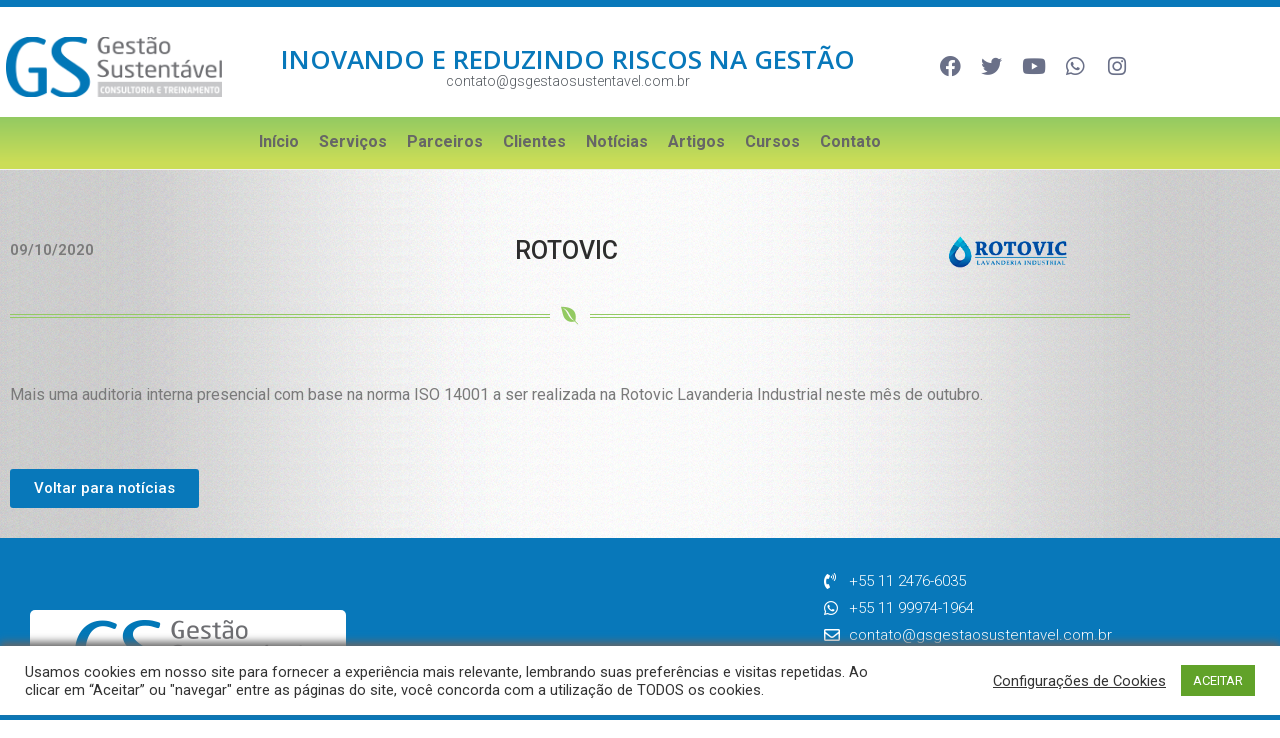

--- FILE ---
content_type: text/css
request_url: https://www.gsgestaosustentavel.com.br/wp-content/themes/oceanwp-child/style.css?ver=1.9.0.1603391948
body_size: 2732
content:
/*
Theme Name: OceanWP Child
Theme URI: https://oceanwp.org/
Template: oceanwp
Author: Nick
Author URI: https://oceanwp.org/about-me/
Description: OceanWP is the perfect theme for your project. Lightweight and highly extendable, it will enable you to create almost any type of website such a blog, portfolio, business website and WooCommerce storefront with a beautiful &amp; professional design. Very fast, responsive, RTL &amp; translation ready, best SEO practices, unique WooCommerce features to increase conversion and much more. You can even edit the settings on tablet &amp; mobile so your site looks good on every device. Work with the most popular page builders as Elementor, Beaver Builder, Brizy, Visual Composer, Divi, SiteOrigin, etc... Developers will love his extensible codebase making it a joy to customize and extend. Best friend of Elementor &amp; WooCommerce. Looking for a Multi-Purpose theme? Look no further! Check the demos to realize that it's the only theme you will ever need: https://oceanwp.org/demos/
Tags: two-columns,right-sidebar,footer-widgets,blog,news,custom-background,custom-menu,post-formats,rtl-language-support,sticky-post,editor-style,threaded-comments,translation-ready,buddypress,custom-colors,featured-images,full-width-template,theme-options,e-commerce
Version: 1.9.0.1603391948
Updated: 2020-10-22 15:39:08

*/
a:link,
a:visited,
a:hover,
a:active {
	border:none;
	outline:none;
}

/* estilo dos icones do loop de artigos em destaques nas home
 * ========================================================== */

i.icone-loop, i.icone-loop-fall{font-size:25px;}

/* estilo do chat join chat */
.joinchat__button {
    display: flex;
    flex-direction: row;
    position: absolute;
    z-index: 2;
    bottom: 50px !important;
    right: 20px !important;
    height: var(--btn);
    min-width: var(--btn);
    max-width: 95vw;
    background: #25d366;
    color: inherit;
    border-radius: calc(var(--btn)/2);
    box-shadow: 1px 6px 24px 0 rgba(7,94,84,.24);
    cursor: pointer;
    transition: background .2s linear;
    -webkit-tap-highlight-color: rgba(0,0,0,0);
    will-change: background-color,width;
}
/* p {
	margin:0;
	padding:0;
} */

/* Estilos dos formularios JET */
.form-curso-disponivel-ipt{
	margin-top:10px;
}

/* Estilo da mensagem quando não tem curso agendado
 * Afeta as páginas: home e cursos
 */
.curso-nao-encontrado{
	display: block;
	width:70%;
	margin: 0 auto;
	margin-top:15px;
	font-size:20px;
	color:#ffffff;
	font-style: italic;
	text-align:center;
	padding:7px;
	background-color:#0878BA;
	border-radius:4px;
	
}
#cookie-law-info-bar[data-cli-style="cli-style-v2"] {
    padding: 14px 25px;
    margin-bottom: 5px;
	box-shadow: 0px -4px 8px #666;
}




--- FILE ---
content_type: text/css
request_url: https://www.gsgestaosustentavel.com.br/wp-content/uploads/elementor/css/post-63.css?ver=1768755701
body_size: 5820
content:
.elementor-63 .elementor-element.elementor-element-4f8b1ec > .elementor-container > .elementor-column > .elementor-widget-wrap{align-content:center;align-items:center;}.elementor-63 .elementor-element.elementor-element-4f8b1ec .elementor-repeater-item-fd8f2b3.jet-parallax-section__layout .jet-parallax-section__image{background-size:auto;}.elementor-63 .elementor-element.elementor-element-6af1fc4 > .elementor-widget-wrap > .elementor-widget:not(.elementor-widget__width-auto):not(.elementor-widget__width-initial):not(:last-child):not(.elementor-absolute){margin-block-end:0px;}.elementor-widget-image .widget-image-caption{color:var( --e-global-color-text );font-family:var( --e-global-typography-text-font-family ), Sans-serif;font-weight:var( --e-global-typography-text-font-weight );}.elementor-63 .elementor-element.elementor-element-b22e7d2 img{width:95%;}.elementor-63 .elementor-element.elementor-element-7786a63 > .elementor-widget-wrap > .elementor-widget:not(.elementor-widget__width-auto):not(.elementor-widget__width-initial):not(:last-child):not(.elementor-absolute){margin-block-end:0px;}.elementor-widget-heading .elementor-heading-title{font-family:var( --e-global-typography-primary-font-family ), Sans-serif;font-weight:var( --e-global-typography-primary-font-weight );color:var( --e-global-color-primary );}.elementor-63 .elementor-element.elementor-element-a3863cc{text-align:center;}.elementor-63 .elementor-element.elementor-element-a3863cc .elementor-heading-title{font-family:"Open Sans", Sans-serif;font-size:26px;font-weight:600;color:var( --e-global-color-870b9ef );}.elementor-63 .elementor-element.elementor-element-d47edde > .elementor-widget-container{margin:2px 0px 0px 0px;}.elementor-63 .elementor-element.elementor-element-d47edde{text-align:center;}.elementor-63 .elementor-element.elementor-element-d47edde .elementor-heading-title{font-family:"Roboto", Sans-serif;font-size:14px;font-weight:300;color:#54595F;}.elementor-63 .elementor-element.elementor-element-65910b9.elementor-column > .elementor-widget-wrap{justify-content:flex-end;}.elementor-63 .elementor-element.elementor-element-ddb0aaa{--grid-template-columns:repeat(0, auto);--icon-size:21px;--grid-column-gap:0px;--grid-row-gap:0px;}.elementor-63 .elementor-element.elementor-element-ddb0aaa .elementor-widget-container{text-align:right;}.elementor-63 .elementor-element.elementor-element-ddb0aaa .elementor-social-icon{background-color:#FFFFFF;--icon-padding:0.4em;}.elementor-63 .elementor-element.elementor-element-ddb0aaa .elementor-social-icon i{color:var( --e-global-color-12231ae );}.elementor-63 .elementor-element.elementor-element-ddb0aaa .elementor-social-icon svg{fill:var( --e-global-color-12231ae );}.elementor-63 .elementor-element.elementor-element-4f8b1ec{border-style:solid;border-width:7px 0px 0px 0px;border-color:var( --e-global-color-870b9ef );transition:background 0.3s, border 0.3s, border-radius 0.3s, box-shadow 0.3s;margin-top:0px;margin-bottom:0px;padding:30px 0px 20px 0px;}.elementor-63 .elementor-element.elementor-element-4f8b1ec > .elementor-background-overlay{transition:background 0.3s, border-radius 0.3s, opacity 0.3s;}.elementor-63 .elementor-element.elementor-element-5ac0517 > .elementor-container > .elementor-column > .elementor-widget-wrap{align-content:flex-end;align-items:flex-end;}.elementor-63 .elementor-element.elementor-element-5ac0517 .elementor-repeater-item-fbe4599.jet-parallax-section__layout .jet-parallax-section__image{background-size:auto;}.elementor-bc-flex-widget .elementor-63 .elementor-element.elementor-element-2230d5f.elementor-column .elementor-widget-wrap{align-items:flex-end;}.elementor-63 .elementor-element.elementor-element-2230d5f.elementor-column.elementor-element[data-element_type="column"] > .elementor-widget-wrap.elementor-element-populated{align-content:flex-end;align-items:flex-end;}.elementor-63 .elementor-element.elementor-element-5ac0517:not(.elementor-motion-effects-element-type-background), .elementor-63 .elementor-element.elementor-element-5ac0517 > .elementor-motion-effects-container > .elementor-motion-effects-layer{background-color:transparent;background-image:linear-gradient(180deg, var( --e-global-color-accent ) 0%, var( --e-global-color-787f42f ) 87%);}.elementor-63 .elementor-element.elementor-element-5ac0517 > .elementor-container{min-height:50px;}.elementor-63 .elementor-element.elementor-element-5ac0517{transition:background 0.3s, border 0.3s, border-radius 0.3s, box-shadow 0.3s;padding:0px 0px 2px 0px;}.elementor-63 .elementor-element.elementor-element-5ac0517 > .elementor-background-overlay{transition:background 0.3s, border-radius 0.3s, opacity 0.3s;}.elementor-theme-builder-content-area{height:400px;}.elementor-location-header:before, .elementor-location-footer:before{content:"";display:table;clear:both;}@media(max-width:767px){.elementor-63 .elementor-element.elementor-element-b22e7d2 img{width:44%;}.elementor-63 .elementor-element.elementor-element-a3863cc > .elementor-widget-container{margin:12px 0px 0px 0px;}.elementor-63 .elementor-element.elementor-element-a3863cc .elementor-heading-title{font-size:14px;}.elementor-63 .elementor-element.elementor-element-d47edde > .elementor-widget-container{margin:2px 0px 0px 0px;}.elementor-63 .elementor-element.elementor-element-ddb0aaa .elementor-widget-container{text-align:center;}.elementor-63 .elementor-element.elementor-element-ddb0aaa > .elementor-widget-container{margin:10px 0px 0px 0px;}.elementor-63 .elementor-element.elementor-element-ddb0aaa .elementor-social-icon{--icon-padding:0.8em;}}@media(min-width:768px){.elementor-63 .elementor-element.elementor-element-6af1fc4{width:20%;}.elementor-63 .elementor-element.elementor-element-7786a63{width:59.666%;}.elementor-63 .elementor-element.elementor-element-65910b9{width:20%;}}

--- FILE ---
content_type: text/css
request_url: https://www.gsgestaosustentavel.com.br/wp-content/uploads/elementor/css/post-114.css?ver=1768755701
body_size: 12362
content:
.elementor-114 .elementor-element.elementor-element-90ce2c8 .elementor-repeater-item-1aa4012.jet-parallax-section__layout .jet-parallax-section__image{background-size:auto;}.elementor-bc-flex-widget .elementor-114 .elementor-element.elementor-element-6fd17d8.elementor-column .elementor-widget-wrap{align-items:center;}.elementor-114 .elementor-element.elementor-element-6fd17d8.elementor-column.elementor-element[data-element_type="column"] > .elementor-widget-wrap.elementor-element-populated{align-content:center;align-items:center;}.elementor-114 .elementor-element.elementor-element-6fd17d8 > .elementor-element-populated{padding:0px 30px 0px 30px;}.elementor-114 .elementor-element.elementor-element-bcdb3fb .elementor-repeater-item-180ef38.jet-parallax-section__layout .jet-parallax-section__image{background-size:auto;}.elementor-114 .elementor-element.elementor-element-18c4a66:not(.elementor-motion-effects-element-type-background) > .elementor-widget-wrap, .elementor-114 .elementor-element.elementor-element-18c4a66 > .elementor-widget-wrap > .elementor-motion-effects-container > .elementor-motion-effects-layer{background-color:var( --e-global-color-5cb711c );}.elementor-114 .elementor-element.elementor-element-18c4a66 > .elementor-element-populated, .elementor-114 .elementor-element.elementor-element-18c4a66 > .elementor-element-populated > .elementor-background-overlay, .elementor-114 .elementor-element.elementor-element-18c4a66 > .elementor-background-slideshow{border-radius:5px 5px 5px 5px;}.elementor-114 .elementor-element.elementor-element-18c4a66 > .elementor-element-populated{transition:background 0.3s, border 0.3s, border-radius 0.3s, box-shadow 0.3s;margin:20px 0px 0px 0px;--e-column-margin-right:0px;--e-column-margin-left:0px;padding:0px 10px 0px 10px;}.elementor-114 .elementor-element.elementor-element-18c4a66 > .elementor-element-populated > .elementor-background-overlay{transition:background 0.3s, border-radius 0.3s, opacity 0.3s;}.elementor-widget-image .widget-image-caption{color:var( --e-global-color-text );font-family:var( --e-global-typography-text-font-family ), Sans-serif;font-weight:var( --e-global-typography-text-font-weight );}.elementor-114 .elementor-element.elementor-element-62bc86a > .elementor-widget-container{padding:10px 0px 10px 0px;}.elementor-bc-flex-widget .elementor-114 .elementor-element.elementor-element-d8fd8c6.elementor-column .elementor-widget-wrap{align-items:center;}.elementor-114 .elementor-element.elementor-element-d8fd8c6.elementor-column.elementor-element[data-element_type="column"] > .elementor-widget-wrap.elementor-element-populated{align-content:center;align-items:center;}.elementor-114 .elementor-element.elementor-element-d8fd8c6 > .elementor-element-populated{padding:40px 30px 10px 30px;}.elementor-widget-heading .elementor-heading-title{font-family:var( --e-global-typography-primary-font-family ), Sans-serif;font-weight:var( --e-global-typography-primary-font-weight );color:var( --e-global-color-primary );}.elementor-114 .elementor-element.elementor-element-93b284c > .elementor-widget-container{margin:15px 0px 0px 0px;}.elementor-114 .elementor-element.elementor-element-93b284c{text-align:center;}.elementor-114 .elementor-element.elementor-element-93b284c .elementor-heading-title{font-family:"Roboto", Sans-serif;font-size:14px;font-weight:400;line-height:1.4em;color:var( --e-global-color-5cb711c );}.elementor-bc-flex-widget .elementor-114 .elementor-element.elementor-element-f842627.elementor-column .elementor-widget-wrap{align-items:center;}.elementor-114 .elementor-element.elementor-element-f842627.elementor-column.elementor-element[data-element_type="column"] > .elementor-widget-wrap.elementor-element-populated{align-content:center;align-items:center;}.elementor-widget-icon-list .elementor-icon-list-item:not(:last-child):after{border-color:var( --e-global-color-text );}.elementor-widget-icon-list .elementor-icon-list-icon i{color:var( --e-global-color-primary );}.elementor-widget-icon-list .elementor-icon-list-icon svg{fill:var( --e-global-color-primary );}.elementor-widget-icon-list .elementor-icon-list-item > .elementor-icon-list-text, .elementor-widget-icon-list .elementor-icon-list-item > a{font-family:var( --e-global-typography-text-font-family ), Sans-serif;font-weight:var( --e-global-typography-text-font-weight );}.elementor-widget-icon-list .elementor-icon-list-text{color:var( --e-global-color-secondary );}.elementor-114 .elementor-element.elementor-element-75a4381 > .elementor-widget-container{margin:0px 0px 0px 50px;}.elementor-114 .elementor-element.elementor-element-75a4381 .elementor-icon-list-icon i{color:var( --e-global-color-5cb711c );transition:color 0.3s;}.elementor-114 .elementor-element.elementor-element-75a4381 .elementor-icon-list-icon svg{fill:var( --e-global-color-5cb711c );transition:fill 0.3s;}.elementor-114 .elementor-element.elementor-element-75a4381{--e-icon-list-icon-size:16px;--icon-vertical-offset:0px;}.elementor-114 .elementor-element.elementor-element-75a4381 .elementor-icon-list-item > .elementor-icon-list-text, .elementor-114 .elementor-element.elementor-element-75a4381 .elementor-icon-list-item > a{font-family:"Roboto", Sans-serif;font-size:15px;font-weight:300;}.elementor-114 .elementor-element.elementor-element-75a4381 .elementor-icon-list-text{color:var( --e-global-color-5cb711c );transition:color 0.3s;}.elementor-widget-divider{--divider-color:var( --e-global-color-secondary );}.elementor-widget-divider .elementor-divider__text{color:var( --e-global-color-secondary );font-family:var( --e-global-typography-secondary-font-family ), Sans-serif;font-weight:var( --e-global-typography-secondary-font-weight );}.elementor-widget-divider.elementor-view-stacked .elementor-icon{background-color:var( --e-global-color-secondary );}.elementor-widget-divider.elementor-view-framed .elementor-icon, .elementor-widget-divider.elementor-view-default .elementor-icon{color:var( --e-global-color-secondary );border-color:var( --e-global-color-secondary );}.elementor-widget-divider.elementor-view-framed .elementor-icon, .elementor-widget-divider.elementor-view-default .elementor-icon svg{fill:var( --e-global-color-secondary );}.elementor-114 .elementor-element.elementor-element-36e208f{--divider-border-style:solid;--divider-color:var( --e-global-color-5cb711c );--divider-border-width:1px;}.elementor-114 .elementor-element.elementor-element-36e208f > .elementor-widget-container{margin:-15px 0px -15px 0px;padding:0px 0px 0px 0px;}.elementor-114 .elementor-element.elementor-element-36e208f .elementor-divider-separator{width:90%;margin:0 auto;margin-center:0;}.elementor-114 .elementor-element.elementor-element-36e208f .elementor-divider{text-align:center;padding-block-start:15px;padding-block-end:15px;}.elementor-114 .elementor-element.elementor-element-b202e29 > .elementor-widget-container{margin:0px 0px 0px 50px;}.elementor-114 .elementor-element.elementor-element-b202e29 .elementor-icon-list-icon i{color:var( --e-global-color-5cb711c );transition:color 0.3s;}.elementor-114 .elementor-element.elementor-element-b202e29 .elementor-icon-list-icon svg{fill:var( --e-global-color-5cb711c );transition:fill 0.3s;}.elementor-114 .elementor-element.elementor-element-b202e29 .elementor-icon-list-item:hover .elementor-icon-list-icon i{color:var( --e-global-color-accent );}.elementor-114 .elementor-element.elementor-element-b202e29 .elementor-icon-list-item:hover .elementor-icon-list-icon svg{fill:var( --e-global-color-accent );}.elementor-114 .elementor-element.elementor-element-b202e29{--e-icon-list-icon-size:16px;--icon-vertical-offset:0px;}.elementor-114 .elementor-element.elementor-element-b202e29 .elementor-icon-list-item > .elementor-icon-list-text, .elementor-114 .elementor-element.elementor-element-b202e29 .elementor-icon-list-item > a{font-family:"Roboto", Sans-serif;font-size:15px;font-weight:300;}.elementor-114 .elementor-element.elementor-element-b202e29 .elementor-icon-list-text{color:var( --e-global-color-5cb711c );transition:color 0.3s;}.elementor-114 .elementor-element.elementor-element-b202e29 .elementor-icon-list-item:hover .elementor-icon-list-text{color:var( --e-global-color-accent );}.elementor-114 .elementor-element.elementor-element-90ce2c8:not(.elementor-motion-effects-element-type-background), .elementor-114 .elementor-element.elementor-element-90ce2c8 > .elementor-motion-effects-container > .elementor-motion-effects-layer{background-color:var( --e-global-color-870b9ef );}.elementor-114 .elementor-element.elementor-element-90ce2c8{transition:background 0.3s, border 0.3s, border-radius 0.3s, box-shadow 0.3s;padding:20px 0px 0px 0px;}.elementor-114 .elementor-element.elementor-element-90ce2c8 > .elementor-background-overlay{transition:background 0.3s, border-radius 0.3s, opacity 0.3s;}.elementor-114 .elementor-element.elementor-element-1be8ee5 .elementor-repeater-item-d70b610.jet-parallax-section__layout .jet-parallax-section__image{background-size:auto;}.elementor-bc-flex-widget .elementor-114 .elementor-element.elementor-element-a37ad96.elementor-column .elementor-widget-wrap{align-items:center;}.elementor-114 .elementor-element.elementor-element-a37ad96.elementor-column.elementor-element[data-element_type="column"] > .elementor-widget-wrap.elementor-element-populated{align-content:center;align-items:center;}.elementor-114 .elementor-element.elementor-element-1750ccd > .elementor-widget-container{margin:0px 0px 0px 0px;}.elementor-114 .elementor-element.elementor-element-1750ccd{text-align:end;}.elementor-114 .elementor-element.elementor-element-1750ccd .elementor-heading-title{font-family:"Roboto", Sans-serif;font-size:12px;font-weight:300;font-style:italic;color:var( --e-global-color-5cb711c );}.elementor-114 .elementor-element.elementor-element-1be8ee5:not(.elementor-motion-effects-element-type-background), .elementor-114 .elementor-element.elementor-element-1be8ee5 > .elementor-motion-effects-container > .elementor-motion-effects-layer{background-color:var( --e-global-color-870b9ef );}.elementor-114 .elementor-element.elementor-element-1be8ee5{transition:background 0.3s, border 0.3s, border-radius 0.3s, box-shadow 0.3s;padding:0px 0px 15px 0px;}.elementor-114 .elementor-element.elementor-element-1be8ee5 > .elementor-background-overlay{transition:background 0.3s, border-radius 0.3s, opacity 0.3s;}.elementor-theme-builder-content-area{height:400px;}.elementor-location-header:before, .elementor-location-footer:before{content:"";display:table;clear:both;}@media(max-width:767px){.elementor-114 .elementor-element.elementor-element-6fd17d8.elementor-column > .elementor-widget-wrap{justify-content:center;}.elementor-114 .elementor-element.elementor-element-6fd17d8 > .elementor-element-populated{margin:0px 0px 0px 0px;--e-column-margin-right:0px;--e-column-margin-left:0px;padding:0px 0px 0px 0px;}.elementor-114 .elementor-element.elementor-element-18c4a66 > .elementor-element-populated{margin:0px 10px 0px 10px;--e-column-margin-right:10px;--e-column-margin-left:10px;}.elementor-bc-flex-widget .elementor-114 .elementor-element.elementor-element-d8fd8c6.elementor-column .elementor-widget-wrap{align-items:flex-start;}.elementor-114 .elementor-element.elementor-element-d8fd8c6.elementor-column.elementor-element[data-element_type="column"] > .elementor-widget-wrap.elementor-element-populated{align-content:flex-start;align-items:flex-start;}.elementor-114 .elementor-element.elementor-element-d8fd8c6 > .elementor-element-populated{margin:0px 0px 20px 0px;--e-column-margin-right:0px;--e-column-margin-left:0px;padding:0px 35px 0px 35px;}.elementor-114 .elementor-element.elementor-element-75a4381 > .elementor-widget-container{margin:0px 0px 0px 20px;padding:0px 0px 0px 0px;}.elementor-114 .elementor-element.elementor-element-b202e29 > .elementor-widget-container{margin:0px 0px 0px 20px;padding:0px 0px 0px 0px;}.elementor-114 .elementor-element.elementor-element-1750ccd > .elementor-widget-container{margin:0px 0px 0px 20px;padding:0px 0px 0px 0px;}.elementor-114 .elementor-element.elementor-element-1750ccd{text-align:start;}}@media(min-width:768px){.elementor-114 .elementor-element.elementor-element-6fd17d8{width:33%;}.elementor-114 .elementor-element.elementor-element-d8fd8c6{width:34%;}.elementor-114 .elementor-element.elementor-element-f842627{width:32.246%;}}

--- FILE ---
content_type: text/css
request_url: https://www.gsgestaosustentavel.com.br/wp-content/uploads/elementor/css/post-330.css?ver=1768756302
body_size: 5792
content:
.elementor-330 .elementor-element.elementor-element-3d9ecbc{margin-top:20px;margin-bottom:0px;}.elementor-bc-flex-widget .elementor-330 .elementor-element.elementor-element-4db8d20.elementor-column .elementor-widget-wrap{align-items:center;}.elementor-330 .elementor-element.elementor-element-4db8d20.elementor-column.elementor-element[data-element_type="column"] > .elementor-widget-wrap.elementor-element-populated{align-content:center;align-items:center;}.elementor-widget-text-editor{font-family:var( --e-global-typography-text-font-family ), Sans-serif;font-weight:var( --e-global-typography-text-font-weight );color:var( --e-global-color-text );}.elementor-widget-text-editor.elementor-drop-cap-view-stacked .elementor-drop-cap{background-color:var( --e-global-color-primary );}.elementor-widget-text-editor.elementor-drop-cap-view-framed .elementor-drop-cap, .elementor-widget-text-editor.elementor-drop-cap-view-default .elementor-drop-cap{color:var( --e-global-color-primary );border-color:var( --e-global-color-primary );}.elementor-330 .elementor-element.elementor-element-c1ed34f{font-family:"Roboto", Sans-serif;font-size:15px;font-weight:600;}.elementor-bc-flex-widget .elementor-330 .elementor-element.elementor-element-066dd7a.elementor-column .elementor-widget-wrap{align-items:center;}.elementor-330 .elementor-element.elementor-element-066dd7a.elementor-column.elementor-element[data-element_type="column"] > .elementor-widget-wrap.elementor-element-populated{align-content:center;align-items:center;}.elementor-widget-theme-post-title .elementor-heading-title{font-family:var( --e-global-typography-primary-font-family ), Sans-serif;font-weight:var( --e-global-typography-primary-font-weight );color:var( --e-global-color-primary );}.elementor-330 .elementor-element.elementor-element-9650418 > .elementor-widget-container{margin:0px 0px 0px 0px;}.elementor-330 .elementor-element.elementor-element-9650418{text-align:center;}.elementor-330 .elementor-element.elementor-element-9650418 .elementor-heading-title{font-family:"Roboto", Sans-serif;font-size:25px;font-weight:500;color:var( --e-global-color-primary );}.elementor-widget-image .widget-image-caption{color:var( --e-global-color-text );font-family:var( --e-global-typography-text-font-family ), Sans-serif;font-weight:var( --e-global-typography-text-font-weight );}.elementor-330 .elementor-element.elementor-element-a6eab8c > .elementor-widget-container{margin:0px 40px 0px 0px;padding:10px 10px 10px 10px;border-radius:4px 4px 4px 4px;}.elementor-330 .elementor-element.elementor-element-a6eab8c{text-align:end;}.elementor-330 .elementor-element.elementor-element-a6eab8c img{width:100%;}.elementor-330 .elementor-element.elementor-element-3017232{margin-top:-10px;margin-bottom:0px;}.elementor-widget-divider{--divider-color:var( --e-global-color-secondary );}.elementor-widget-divider .elementor-divider__text{color:var( --e-global-color-secondary );font-family:var( --e-global-typography-secondary-font-family ), Sans-serif;font-weight:var( --e-global-typography-secondary-font-weight );}.elementor-widget-divider.elementor-view-stacked .elementor-icon{background-color:var( --e-global-color-secondary );}.elementor-widget-divider.elementor-view-framed .elementor-icon, .elementor-widget-divider.elementor-view-default .elementor-icon{color:var( --e-global-color-secondary );border-color:var( --e-global-color-secondary );}.elementor-widget-divider.elementor-view-framed .elementor-icon, .elementor-widget-divider.elementor-view-default .elementor-icon svg{fill:var( --e-global-color-secondary );}.elementor-330 .elementor-element.elementor-element-7e149bb{--divider-border-style:double;--divider-color:var( --e-global-color-accent );--divider-border-width:4px;}.elementor-330 .elementor-element.elementor-element-7e149bb > .elementor-widget-container{margin:-20px 0px 0px 0px;}.elementor-330 .elementor-element.elementor-element-7e149bb .elementor-divider-separator{width:100%;margin:0 auto;margin-center:0;}.elementor-330 .elementor-element.elementor-element-7e149bb .elementor-divider{text-align:center;padding-block-start:15px;padding-block-end:15px;}.elementor-330 .elementor-element.elementor-element-7e149bb.elementor-view-stacked .elementor-icon{background-color:var( --e-global-color-accent );}.elementor-330 .elementor-element.elementor-element-7e149bb.elementor-view-framed .elementor-icon, .elementor-330 .elementor-element.elementor-element-7e149bb.elementor-view-default .elementor-icon{color:var( --e-global-color-accent );border-color:var( --e-global-color-accent );}.elementor-330 .elementor-element.elementor-element-7e149bb.elementor-view-framed .elementor-icon, .elementor-330 .elementor-element.elementor-element-7e149bb.elementor-view-default .elementor-icon svg{fill:var( --e-global-color-accent );}.elementor-330 .elementor-element.elementor-element-e89a2da{margin-top:20px;margin-bottom:0px;}.elementor-widget-theme-post-content{color:var( --e-global-color-text );font-family:var( --e-global-typography-text-font-family ), Sans-serif;font-weight:var( --e-global-typography-text-font-weight );}.elementor-330 .elementor-element.elementor-element-7d44fbd{margin-top:20px;margin-bottom:20px;}.elementor-widget-button .elementor-button{background-color:var( --e-global-color-accent );font-family:var( --e-global-typography-accent-font-family ), Sans-serif;font-weight:var( --e-global-typography-accent-font-weight );}.elementor-330 .elementor-element.elementor-element-061e621 .elementor-button{background-color:var( --e-global-color-870b9ef );}@media(min-width:768px){.elementor-330 .elementor-element.elementor-element-4db8d20{width:18%;}.elementor-330 .elementor-element.elementor-element-066dd7a{width:63.332%;}.elementor-330 .elementor-element.elementor-element-ef299a3{width:18%;}}

--- FILE ---
content_type: text/css
request_url: https://www.gsgestaosustentavel.com.br/wp-content/uploads/elementor/css/post-540.css?ver=1604484430
body_size: 5147
content:
.elementor-540 .elementor-element.elementor-element-23dfcd5{box-shadow:0px 0px 10px 0px rgba(0,0,0,0.5);margin-top:0px;margin-bottom:30px;padding:0px 30px 0px 30px;}.elementor-bc-flex-widget .elementor-540 .elementor-element.elementor-element-9e8177d.elementor-column .elementor-widget-wrap{align-items:center;}.elementor-540 .elementor-element.elementor-element-9e8177d.elementor-column.elementor-element[data-element_type="column"] > .elementor-widget-wrap.elementor-element-populated{align-content:center;align-items:center;}.elementor-widget-text-editor{font-family:var( --e-global-typography-text-font-family ), Sans-serif;font-weight:var( --e-global-typography-text-font-weight );color:var( --e-global-color-text );}.elementor-widget-text-editor.elementor-drop-cap-view-stacked .elementor-drop-cap{background-color:var( --e-global-color-primary );}.elementor-widget-text-editor.elementor-drop-cap-view-framed .elementor-drop-cap, .elementor-widget-text-editor.elementor-drop-cap-view-default .elementor-drop-cap{color:var( --e-global-color-primary );border-color:var( --e-global-color-primary );}.elementor-540 .elementor-element.elementor-element-ab4ebf9{font-family:"Roboto", Sans-serif;font-weight:600;color:var( --e-global-color-primary );}.elementor-bc-flex-widget .elementor-540 .elementor-element.elementor-element-3a264be.elementor-column .elementor-widget-wrap{align-items:center;}.elementor-540 .elementor-element.elementor-element-3a264be.elementor-column.elementor-element[data-element_type="column"] > .elementor-widget-wrap.elementor-element-populated{align-content:center;align-items:center;}.elementor-widget-theme-post-title .elementor-heading-title{font-family:var( --e-global-typography-primary-font-family ), Sans-serif;font-weight:var( --e-global-typography-primary-font-weight );color:var( --e-global-color-primary );}.elementor-540 .elementor-element.elementor-element-9378cae{text-align:center;}.elementor-540 .elementor-element.elementor-element-fce6992 > .elementor-element-populated{transition:background 0.3s, border 0.3s, border-radius 0.3s, box-shadow 0.3s;}.elementor-540 .elementor-element.elementor-element-fce6992 > .elementor-element-populated > .elementor-background-overlay{transition:background 0.3s, border-radius 0.3s, opacity 0.3s;}.elementor-widget-image .widget-image-caption{color:var( --e-global-color-text );font-family:var( --e-global-typography-text-font-family ), Sans-serif;font-weight:var( --e-global-typography-text-font-weight );}.elementor-540 .elementor-element.elementor-element-b6e47dc img{width:80%;}.elementor-widget-divider{--divider-color:var( --e-global-color-secondary );}.elementor-widget-divider .elementor-divider__text{color:var( --e-global-color-secondary );font-family:var( --e-global-typography-secondary-font-family ), Sans-serif;font-weight:var( --e-global-typography-secondary-font-weight );}.elementor-widget-divider.elementor-view-stacked .elementor-icon{background-color:var( --e-global-color-secondary );}.elementor-widget-divider.elementor-view-framed .elementor-icon, .elementor-widget-divider.elementor-view-default .elementor-icon{color:var( --e-global-color-secondary );border-color:var( --e-global-color-secondary );}.elementor-widget-divider.elementor-view-framed .elementor-icon, .elementor-widget-divider.elementor-view-default .elementor-icon svg{fill:var( --e-global-color-secondary );}.elementor-540 .elementor-element.elementor-element-86155c3{--divider-border-style:multiple;--divider-color:var( --e-global-color-accent );--divider-pattern-height:12px;}.elementor-540 .elementor-element.elementor-element-86155c3 > .elementor-widget-container{margin:-15px 0px 0px 0px;}.elementor-540 .elementor-element.elementor-element-86155c3 .elementor-divider-separator{width:100%;margin:0 auto;margin-center:0;}.elementor-540 .elementor-element.elementor-element-86155c3 .elementor-divider{text-align:center;padding-block-start:5px;padding-block-end:5px;}.elementor-540 .elementor-element.elementor-element-86155c3.elementor-view-stacked .elementor-icon{background-color:var( --e-global-color-accent );}.elementor-540 .elementor-element.elementor-element-86155c3.elementor-view-framed .elementor-icon, .elementor-540 .elementor-element.elementor-element-86155c3.elementor-view-default .elementor-icon{color:var( --e-global-color-accent );border-color:var( --e-global-color-accent );}.elementor-540 .elementor-element.elementor-element-86155c3.elementor-view-framed .elementor-icon, .elementor-540 .elementor-element.elementor-element-86155c3.elementor-view-default .elementor-icon svg{fill:var( --e-global-color-accent );}.elementor-540 .elementor-element.elementor-element-3f96470{margin-top:-15px;margin-bottom:0px;}.elementor-widget-theme-post-content{color:var( --e-global-color-text );font-family:var( --e-global-typography-text-font-family ), Sans-serif;font-weight:var( --e-global-typography-text-font-weight );}@media(min-width:768px){.elementor-540 .elementor-element.elementor-element-9e8177d{width:15%;}.elementor-540 .elementor-element.elementor-element-3a264be{width:64.315%;}.elementor-540 .elementor-element.elementor-element-fce6992{width:20%;}}

--- FILE ---
content_type: text/css
request_url: https://www.gsgestaosustentavel.com.br/wp-content/uploads/elementor/css/post-731.css?ver=1655204835
body_size: 4276
content:
.elementor-731 .elementor-element.elementor-element-e734c5e .elementor-repeater-item-dc4e36a.jet-parallax-section__layout .jet-parallax-section__image{background-size:auto;}.elementor-731 .elementor-element.elementor-element-3c31fe0:not(.elementor-motion-effects-element-type-background) > .elementor-widget-wrap, .elementor-731 .elementor-element.elementor-element-3c31fe0 > .elementor-widget-wrap > .elementor-motion-effects-container > .elementor-motion-effects-layer{background-color:#02010105;}.elementor-731 .elementor-element.elementor-element-3c31fe0 > .elementor-element-populated{box-shadow:0px 0px 15px 0px rgba(0,0,0,0.5);transition:background 0.3s, border 0.3s, border-radius 0.3s, box-shadow 0.3s;padding:11px 11px 11px 11px;}.elementor-731 .elementor-element.elementor-element-3c31fe0 > .elementor-element-populated > .elementor-background-overlay{transition:background 0.3s, border-radius 0.3s, opacity 0.3s;}.elementor-widget-image .widget-image-caption{color:var( --e-global-color-text );font-family:var( --e-global-typography-text-font-family ), Sans-serif;font-weight:var( --e-global-typography-text-font-weight );}.elementor-731 .elementor-element.elementor-element-c9c2415 img{width:50%;}.elementor-widget-text-editor{font-family:var( --e-global-typography-text-font-family ), Sans-serif;font-weight:var( --e-global-typography-text-font-weight );color:var( --e-global-color-text );}.elementor-widget-text-editor.elementor-drop-cap-view-stacked .elementor-drop-cap{background-color:var( --e-global-color-primary );}.elementor-widget-text-editor.elementor-drop-cap-view-framed .elementor-drop-cap, .elementor-widget-text-editor.elementor-drop-cap-view-default .elementor-drop-cap{color:var( --e-global-color-primary );border-color:var( --e-global-color-primary );}.elementor-731 .elementor-element.elementor-element-6a3d9eb > .elementor-widget-container{margin:-10px 0px 0px 0px;}.elementor-731 .elementor-element.elementor-element-6a3d9eb{text-align:center;font-family:"Roboto", Sans-serif;font-size:14px;font-weight:400;}.elementor-731 .elementor-element.elementor-element-38b0cff > .elementor-container > .elementor-column > .elementor-widget-wrap{align-content:flex-start;align-items:flex-start;}.elementor-731 .elementor-element.elementor-element-38b0cff .elementor-repeater-item-b88f01b.jet-parallax-section__layout .jet-parallax-section__image{background-size:auto;}.elementor-widget-theme-post-title .elementor-heading-title{font-family:var( --e-global-typography-primary-font-family ), Sans-serif;font-weight:var( --e-global-typography-primary-font-weight );color:var( --e-global-color-primary );}.elementor-731 .elementor-element.elementor-element-78146b0{text-align:center;}.elementor-731 .elementor-element.elementor-element-78146b0 .elementor-heading-title{font-family:"Roboto", Sans-serif;font-size:16px;font-weight:600;}.elementor-731 .elementor-element.elementor-element-38b0cff > .elementor-container{min-height:70px;}.elementor-731 .elementor-element.elementor-element-38b0cff{margin-top:-15px;margin-bottom:0px;}.elementor-731 .elementor-element.elementor-element-a23bc00 .elementor-repeater-item-f21c04f.jet-parallax-section__layout .jet-parallax-section__image{background-size:auto;}.elementor-731 .elementor-element.elementor-element-168def2{columns:1;font-family:"Roboto", Sans-serif;font-weight:400;}.elementor-731 .elementor-element.elementor-element-a23bc00 > .elementor-container{min-height:200px;}.elementor-731 .elementor-element.elementor-element-a23bc00{margin-top:-20px;margin-bottom:0px;}.elementor-widget-button .elementor-button{background-color:var( --e-global-color-accent );font-family:var( --e-global-typography-accent-font-family ), Sans-serif;font-weight:var( --e-global-typography-accent-font-weight );}.elementor-731 .elementor-element.elementor-element-728d8f5 .elementor-button{background-color:#2D2D2D;}.elementor-731 .elementor-element.elementor-element-728d8f5 > .elementor-widget-container{margin:0px 0px 10px 0px;}.elementor-731 .elementor-element.elementor-element-e734c5e{transition:background 0.3s, border 0.3s, border-radius 0.3s, box-shadow 0.3s;}.elementor-731 .elementor-element.elementor-element-e734c5e > .elementor-background-overlay{transition:background 0.3s, border-radius 0.3s, opacity 0.3s;}

--- FILE ---
content_type: text/css
request_url: https://www.gsgestaosustentavel.com.br/wp-content/uploads/elementor/css/post-850.css?ver=1608387023
body_size: 5190
content:
.elementor-850 .elementor-element.elementor-element-6cc8411 .elementor-repeater-item-181489c.jet-parallax-section__layout .jet-parallax-section__image{background-size:auto;}.elementor-widget-theme-post-title .elementor-heading-title{font-family:var( --e-global-typography-primary-font-family ), Sans-serif;font-weight:var( --e-global-typography-primary-font-weight );color:var( --e-global-color-primary );}.elementor-850 .elementor-element.elementor-element-c6bb8ec{text-align:center;}.elementor-widget-theme-post-content{color:var( --e-global-color-text );font-family:var( --e-global-typography-text-font-family ), Sans-serif;font-weight:var( --e-global-typography-text-font-weight );}.elementor-widget-global{font-family:var( --e-global-typography-text-font-family ), Sans-serif;font-weight:var( --e-global-typography-text-font-weight );color:var( --e-global-color-text );--divider-color:var( --e-global-color-secondary );}.elementor-widget-global.elementor-drop-cap-view-stacked .elementor-drop-cap{background-color:var( --e-global-color-primary );}.elementor-widget-global.elementor-drop-cap-view-framed .elementor-drop-cap, .elementor-widget-global.elementor-drop-cap-view-default .elementor-drop-cap{color:var( --e-global-color-primary );border-color:var( --e-global-color-primary );}.elementor-850 .elementor-element.elementor-global-873 > .elementor-widget-container{margin:0px 0px 0px 60px;}.elementor-850 .elementor-element.elementor-global-873{font-family:"Roboto", Sans-serif;font-size:14px;font-weight:600;font-style:italic;}.elementor-widget-text-editor{font-family:var( --e-global-typography-text-font-family ), Sans-serif;font-weight:var( --e-global-typography-text-font-weight );color:var( --e-global-color-text );}.elementor-widget-text-editor.elementor-drop-cap-view-stacked .elementor-drop-cap{background-color:var( --e-global-color-primary );}.elementor-widget-text-editor.elementor-drop-cap-view-framed .elementor-drop-cap, .elementor-widget-text-editor.elementor-drop-cap-view-default .elementor-drop-cap{color:var( --e-global-color-primary );border-color:var( --e-global-color-primary );}.elementor-850 .elementor-element.elementor-element-b6aa05a > .elementor-widget-container{margin:-18px 0px 0px 60px;}.elementor-850 .elementor-element.elementor-element-b6aa05a{font-family:"Roboto", Sans-serif;font-size:14px;font-weight:400;font-style:italic;}.elementor-850 .elementor-element.elementor-element-c114717 > .elementor-widget-container{margin:0px 0px 0px 0px;}.elementor-850 .elementor-element.elementor-element-c114717{font-family:"Roboto", Sans-serif;font-size:14px;font-weight:400;font-style:italic;}.elementor-850 .elementor-element.elementor-element-aa4fa0e .elementor-repeater-item-508418e.jet-parallax-section__layout .jet-parallax-section__image{background-size:auto;}.elementor-widget-button .elementor-button{background-color:var( --e-global-color-accent );font-family:var( --e-global-typography-accent-font-family ), Sans-serif;font-weight:var( --e-global-typography-accent-font-weight );}.elementor-850 .elementor-element.elementor-element-aa4fa0e{margin-top:20px;margin-bottom:0px;}.elementor-850 .elementor-element.elementor-element-6dfb663 .elementor-repeater-item-c310d45.jet-parallax-section__layout .jet-parallax-section__image{background-size:auto;}.elementor-widget-global .elementor-divider__text{color:var( --e-global-color-secondary );font-family:var( --e-global-typography-secondary-font-family ), Sans-serif;font-weight:var( --e-global-typography-secondary-font-weight );}.elementor-widget-global.elementor-view-stacked .elementor-icon{background-color:var( --e-global-color-secondary );}.elementor-widget-global.elementor-view-framed .elementor-icon, .elementor-widget-global.elementor-view-default .elementor-icon{color:var( --e-global-color-secondary );border-color:var( --e-global-color-secondary );}.elementor-widget-global.elementor-view-framed .elementor-icon, .elementor-widget-global.elementor-view-default .elementor-icon svg{fill:var( --e-global-color-secondary );}.elementor-850 .elementor-element.elementor-global-866{--divider-border-style:solid;--divider-color:var( --e-global-color-accent );--divider-border-width:1px;}.elementor-850 .elementor-element.elementor-global-866 .elementor-divider-separator{width:100%;margin:0 auto;margin-center:0;}.elementor-850 .elementor-element.elementor-global-866 .elementor-divider{text-align:center;padding-block-start:15px;padding-block-end:15px;}.elementor-850 .elementor-element.elementor-global-866.elementor-view-stacked .elementor-icon{background-color:var( --e-global-color-accent );}.elementor-850 .elementor-element.elementor-global-866.elementor-view-framed .elementor-icon, .elementor-850 .elementor-element.elementor-global-866.elementor-view-default .elementor-icon{color:var( --e-global-color-accent );border-color:var( --e-global-color-accent );}.elementor-850 .elementor-element.elementor-global-866.elementor-view-framed .elementor-icon, .elementor-850 .elementor-element.elementor-global-866.elementor-view-default .elementor-icon svg{fill:var( --e-global-color-accent );}.elementor-850 .elementor-element.elementor-element-6dfb663{margin-top:0px;margin-bottom:20px;}

--- FILE ---
content_type: text/css
request_url: https://www.gsgestaosustentavel.com.br/wp-content/uploads/elementor/css/post-3374.css?ver=1659351453
body_size: 7285
content:
.elementor-3374 .elementor-element.elementor-element-18dd433 .elementor-repeater-item-82dd480.jet-parallax-section__layout .jet-parallax-section__image{background-size:auto;}.elementor-3374 .elementor-element.elementor-element-130e594 > .elementor-element-populated{padding:0px 20px 0px 0px;}.elementor-3374 .elementor-element.elementor-element-254ddbd .elementor-repeater-item-c935f5d.jet-parallax-section__layout .jet-parallax-section__image{background-size:auto;}.elementor-widget-image .widget-image-caption{color:var( --e-global-color-text );font-family:var( --e-global-typography-text-font-family ), Sans-serif;font-weight:var( --e-global-typography-text-font-weight );}.elementor-3374 .elementor-element.elementor-element-43cc9b8 img{width:100%;}.elementor-bc-flex-widget .elementor-3374 .elementor-element.elementor-element-b119af7.elementor-column .elementor-widget-wrap{align-items:center;}.elementor-3374 .elementor-element.elementor-element-b119af7.elementor-column.elementor-element[data-element_type="column"] > .elementor-widget-wrap.elementor-element-populated{align-content:center;align-items:center;}.elementor-widget-theme-post-title .elementor-heading-title{font-family:var( --e-global-typography-primary-font-family ), Sans-serif;font-weight:var( --e-global-typography-primary-font-weight );color:var( --e-global-color-primary );}.elementor-3374 .elementor-element.elementor-element-3d5626e{text-align:center;}.elementor-widget-text-editor{font-family:var( --e-global-typography-text-font-family ), Sans-serif;font-weight:var( --e-global-typography-text-font-weight );color:var( --e-global-color-text );}.elementor-widget-text-editor.elementor-drop-cap-view-stacked .elementor-drop-cap{background-color:var( --e-global-color-primary );}.elementor-widget-text-editor.elementor-drop-cap-view-framed .elementor-drop-cap, .elementor-widget-text-editor.elementor-drop-cap-view-default .elementor-drop-cap{color:var( --e-global-color-primary );border-color:var( --e-global-color-primary );}.elementor-3374 .elementor-element.elementor-element-d862afb > .elementor-widget-container{padding:0px 0px 0px 0px;}.elementor-3374 .elementor-element.elementor-element-344e2b0 .elementor-repeater-item-218ead6.jet-parallax-section__layout .jet-parallax-section__image{background-size:auto;}.elementor-bc-flex-widget .elementor-3374 .elementor-element.elementor-element-38687b7.elementor-column .elementor-widget-wrap{align-items:center;}.elementor-3374 .elementor-element.elementor-element-38687b7.elementor-column.elementor-element[data-element_type="column"] > .elementor-widget-wrap.elementor-element-populated{align-content:center;align-items:center;}.elementor-widget-icon-list .elementor-icon-list-item:not(:last-child):after{border-color:var( --e-global-color-text );}.elementor-widget-icon-list .elementor-icon-list-icon i{color:var( --e-global-color-primary );}.elementor-widget-icon-list .elementor-icon-list-icon svg{fill:var( --e-global-color-primary );}.elementor-widget-icon-list .elementor-icon-list-item > .elementor-icon-list-text, .elementor-widget-icon-list .elementor-icon-list-item > a{font-family:var( --e-global-typography-text-font-family ), Sans-serif;font-weight:var( --e-global-typography-text-font-weight );}.elementor-widget-icon-list .elementor-icon-list-text{color:var( --e-global-color-secondary );}.elementor-3374 .elementor-element.elementor-element-c3eee0e .elementor-icon-list-icon i{transition:color 0.3s;}.elementor-3374 .elementor-element.elementor-element-c3eee0e .elementor-icon-list-icon svg{transition:fill 0.3s;}.elementor-3374 .elementor-element.elementor-element-c3eee0e{--e-icon-list-icon-size:24px;--icon-vertical-offset:0px;}.elementor-3374 .elementor-element.elementor-element-c3eee0e .elementor-icon-list-item > .elementor-icon-list-text, .elementor-3374 .elementor-element.elementor-element-c3eee0e .elementor-icon-list-item > a{font-family:"Roboto", Sans-serif;font-size:12px;font-weight:400;}.elementor-3374 .elementor-element.elementor-element-c3eee0e .elementor-icon-list-text{transition:color 0.3s;}.elementor-bc-flex-widget .elementor-3374 .elementor-element.elementor-element-7269173.elementor-column .elementor-widget-wrap{align-items:center;}.elementor-3374 .elementor-element.elementor-element-7269173.elementor-column.elementor-element[data-element_type="column"] > .elementor-widget-wrap.elementor-element-populated{align-content:center;align-items:center;}.elementor-widget-button .elementor-button{background-color:var( --e-global-color-accent );font-family:var( --e-global-typography-accent-font-family ), Sans-serif;font-weight:var( --e-global-typography-accent-font-weight );}.elementor-3374 .elementor-element.elementor-element-bc353a9 .elementor-button{background-color:var( --e-global-color-primary );}.elementor-3374 .elementor-element.elementor-element-344e2b0{padding:0px 0px 0px 0px;}.elementor-bc-flex-widget .elementor-3374 .elementor-element.elementor-element-d0bcda4.elementor-column .elementor-widget-wrap{align-items:center;}.elementor-3374 .elementor-element.elementor-element-d0bcda4.elementor-column.elementor-element[data-element_type="column"] > .elementor-widget-wrap.elementor-element-populated{align-content:center;align-items:center;}.elementor-3374 .elementor-element.elementor-element-d0bcda4 > .elementor-element-populated{margin:0px 0px 0px 0px;--e-column-margin-right:0px;--e-column-margin-left:0px;padding:0px 0px 0px 0px;}.elementor-widget-theme-post-featured-image .widget-image-caption{color:var( --e-global-color-text );font-family:var( --e-global-typography-text-font-family ), Sans-serif;font-weight:var( --e-global-typography-text-font-weight );}.elementor-3374 .elementor-element.elementor-element-40045ba > .elementor-widget-container{margin:0px 0px 0px 0px;padding:0px 0px 0px 0px;}.elementor-3374 .elementor-element.elementor-element-40045ba img{width:100%;}.elementor-3374 .elementor-element.elementor-element-18dd433{border-style:double;border-width:0px 0px 4px 0px;}@media(max-width:767px){.elementor-3374 .elementor-element.elementor-element-43cc9b8 img{width:50%;}.elementor-3374 .elementor-element.elementor-element-3d5626e > .elementor-widget-container{margin:0px 0px 0px 0px;padding:0px 0px 10px 0px;}.elementor-3374 .elementor-element.elementor-element-38687b7{width:40%;}.elementor-3374 .elementor-element.elementor-element-7269173{width:60%;}.elementor-3374 .elementor-element.elementor-element-d0bcda4 > .elementor-element-populated{margin:10px 0px 0px 0px;--e-column-margin-right:0px;--e-column-margin-left:0px;}.elementor-3374 .elementor-element.elementor-element-40045ba img{width:100%;}}@media(min-width:768px){.elementor-3374 .elementor-element.elementor-element-130e594{width:59.896%;}.elementor-3374 .elementor-element.elementor-element-09e9f50{width:25.469%;}.elementor-3374 .elementor-element.elementor-element-b119af7{width:74.429%;}.elementor-3374 .elementor-element.elementor-element-38687b7{width:24.14%;}.elementor-3374 .elementor-element.elementor-element-7269173{width:75.86%;}.elementor-3374 .elementor-element.elementor-element-d0bcda4{width:40%;}}@media(max-width:1024px) and (min-width:768px){.elementor-3374 .elementor-element.elementor-element-130e594{width:100%;}.elementor-3374 .elementor-element.elementor-element-d0bcda4{width:100%;}}